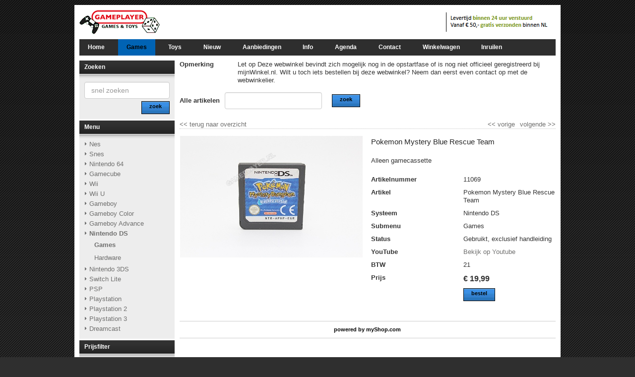

--- FILE ---
content_type: text/html;charset=UTF-8
request_url: https://www.gameplayer.nl/games/11069--pokemon-mystery-blue-rescue-team.html
body_size: 7005
content:
<!DOCTYPE HTML>
<html class="no-js" lang="nl">
        <head><link rel="dns-prefetch" href="//static.mijnwinkel-api.nl" /><link rel="dns-prefetch" href="//fonts.googleapis.com" /><link rel="dns-prefetch" href="//plugin.myshop.com" /><link rel="dns-prefetch" href="//netdna.bootstrapcdn.com" /><link rel="dns-prefetch" href="//media.myshop.com" /><link rel="dns-prefetch" href="//media.mijnwinkel-api.nl" /><link rel="dns-prefetch" href="//static.mijnwinkel-api.nl" />
<link rel="canonical" href="https://www.gameplayer.nl/games/11069--pokemon-mystery-blue-rescue-team.html" />

<style>.caption{padding-top: 15vw!important;}</style>
<script type='text/javascript'>
var myshopInfo=function(){return {'viewpartName':'moreinfo','viewpart':'1'}}
</script>
                <meta http-equiv="content-type" content="text/html;UTF-8" />
        <meta http-equiv="X-UA-Compatible" content="IE=edge,chrome=1" />
                <title>Pokemon Mystery Blue Rescue Team voor de Nintendo DS</title>        <meta name="keywords" content="gameplayer, games, 2ehands games, Gameboy advance, gameboy, Nes, Nintendo, Nintendo 3DS, Nintendo 64, Nintendo DS, Snes, Wii" />
        <meta name="description" content="Alleen gamecassette" />
        <meta name="author" content="MijnWinkel" />
                                                <meta content="width=device-width, initial-scale=1, maximum-scale=1, user-scalable=no" name="viewport" />
                <link rel="stylesheet" href="https://static.mijnwinkel-api.nl/skins/responsive_master/css/bootstrap.min.css?v=2" />

                        <link rel="stylesheet" href="https://static.mijnwinkel-api.nl/skins/responsive_master/fonts/font-awesome.css?v=5" />

         <link type="text/css" rel="stylesheet" href="https://static.mijnwinkel-api.nl/skins/master/css/style.css?v=18335" />

        <link type="text/css" rel="stylesheet" href="https://static.mijnwinkel-api.nl/skins/calabria_res/base.css?v=18335" />                <link type="text/css" rel="stylesheet" href="https://static.mijnwinkel-api.nl/skins/calabria_res/2/theme.css?v=18335" />        <link type="text/css" rel="stylesheet" href="https://static.mijnwinkel-api.nl/views/library/jquery/plugins/jquery.plugins.css?v=18335" />

        <link type="text/css" rel="stylesheet" href="https://ajax.googleapis.com/ajax/libs/jqueryui/1.8.10/themes/base/jquery-ui.css?v=18335" />

        <link rel="stylesheet" type="text/css" href="https://static.mijnwinkel-api.nl/skins/responsive_master/css/flexnav.css?v=18335" />

                <link rel="shortcut icon" href="https://myshop.s3-external-3.amazonaws.com/shop5456300.images.favicon.ico" />

        <link rel="apple-touch-icon" href="https://static.mijnwinkel-api.nl/skins/myshop5/images/apple-touch-icon.png" />

        <link rel="apple-touch-icon" sizes="72x72" href="https://static.mijnwinkel-api.nl/skins/myshop5/images/apple-touch-icon-72x72.png" />

        <link rel="apple-touch-icon" sizes="114x114" href="https://static.mijnwinkel-api.nl/skins/myshop5/images/apple-touch-icon-114x114.png" />

                <script src="https://ajax.googleapis.com/ajax/libs/jquery/1.8.1/jquery.min.js?v=18335"></script>
                        <style style="myshop-block:style-productlist-related">            .myshp_basket_related_product_image img{                width:240px!important;                float:right;            }        </style>
    <script type='text/javascript' src='https://static.mijnwinkel-api.nl/views/library/lib_myshop.1.83.js'></script><meta property="og:title" content="Pokemon Mystery Blue Rescue Team" />
<meta property="og:image" content="https://myshop.s3-external-3.amazonaws.com/shop5456300.pictures.11069.jpg" />
<style>  </style>
<script type="text/javascript">              $(window).load(function(){  var gallery_width = $('.myshp_info_image_large').width()+"px";  /* Set Gallery Init  $('.myshp_info_image_large img').each(function(){     $(this).width(($(this).parents('.myshp_info_image_large').width())); }); */ $('.myshp_info_extra_images_thumbs a').click(function(){ $('.myshp_info_image_large').cycle($(this).index()); });                  $('.myshp_info_image_large').cycle({                      fx: 'fade',             prev: '.myshp_gallery_navigation_prev', next: '.myshp_gallery_navigation_next', timeout: '5000', speed: '1000', pauseOnPagerHover: true, containerResize: true,     slideResize: false, fit: 1, width: '100%',                     activePagerClass: 'activeSlide', pager: '.myshp_gallery_navigation_pager', onPagerEvent : function(){ console.log(gallery_width); }, before: function() {             $('.myshp_gallery_navigation_caption').html($(this).attr('alt'));         },  after: function(currSlideElement, nextSlideElement, options, forwardFlag){ currentSlide = $('.activeSlide').html();     if(!currentSlide) currentSlide = "1";     $('.myshp_gallery_navigation_pager_total').html(currentSlide + '/' + options.slideCount);                         $('a.myshp_gallery_navigation_max').attr('href', $(nextSlideElement).find("img").attr("src")); if($.fn.lightBox){ $('a.myshp_gallery_navigation_max').lightBox(); }                     }                 });                                  /*$('.myshp_gallery_navigation_next, .myshp_gallery_navigation_prev').css('top', $('.myshp_info_image_large').height()/2-15);*/                  /* Set Begining Button */ $( ".myshp_gallery_navigation_beginning" ).click(function() {      $('.myshp_info_image_large').cycle(0); });  /* Set Play and Pause Button */ $( ".myshp_gallery_play" ).click(function() { if ( $(this).find('.ui-button-text').text() === "play" ) { $(this).find('.ui-button-text').html('pause'); $(this).find('.ui-icon').removeClass('ui-icon-play').addClass('ui-icon-pause'); $('.myshp_info_image_large').cycle('resume'); } else { $(this).find('.ui-button-text').html('play'); $(this).find('.ui-icon').removeClass('ui-icon-pause').addClass('ui-icon-play'); $('.myshp_info_image_large').cycle('pause'); } }); /* Set End Button */ $( ".myshp_gallery_navigation_end" ).click(function() {      $('.myshp_info_image_large').cycle($('.myshp_info_image_large').size()-1); }); function onAfter(curr, next, opts) {     var index = opts.currSlide;     $('#prev')[index == 0 ? 'hide' : 'show']();     $('#next')[index == opts.slideCount - 1 ? 'hide' : 'show'](); } function onAfter1(curr,next,opts) {    currentSlide = $(".thePager a.activeSlide").html();     if(!currentSlide) currentSlide = "1";     $('.slideCaption').html(currentSlide + '/' + opts.slideCount); }             });         </script>

<style  type="text/css">           .myshp_basket_related_product_image_container, .myshp_basket_related_product_image{                 width:100px; padding-right:10px;             } .myshp_basket_related_product_image{ padding-right:10px;             } .myshp_basket_related_product_image img { max-width:100%; } .myshp_info_extra_images_thumbs, .myshp_gallery_navigation_caption, .myshp_gallery_navigation_pager_total { display: none; }         </style>
<script type="text/javascript" src="https://static.mijnwinkel-api.nl/views/library/lib_priceslider/priceslider.js?v=21"></script>

<style>       .product-box {       display: block;       margin-bottom: 16px;       position: relative;       }       /*.product-box img {       width: 100%;       }*/              .product-box .caption {       height: 100%;       left: 0;       padding: 15px;       position: absolute;       top: 0;       width: 45%;       }              .product-box .caption-small {       height: 100%;       left: 0;       padding: 15px;       position: absolute;       top: 0;       width: 100%;       }              .button{        font-weight: bold;       }              .product-box .caption .caption-inner {       background: none repeat scroll 0 0 rgba(247, 247, 247, 0.85);       height: 100%;       padding: 10px;       }       .product-box .button {       border-radius: 0;       bottom: 0;       left: 0;       position: absolute;       text-align: center;       width: 100%;       }       .product-box img, .product-box .button {       transition: all 0.2s ease 0s;       }       .product-box:hover img {       opacity: 0.8;       }       .product-box:hover .button {       color:inherit;       padding: 10px;       }       @media (min-width: 768px) {        .row-helper .col-lg-6.col-xs-12{              height: 200px;           overflow: hidden;          }           .product-box img {        height: 100%;        }        .myshp_block > .row-helper > .col-lg-6.col-xs-12 {         height:auto;        }        .row-helper a.product-box {         height: 100%;         text-align: center;        }       }      </style>

<style type="text/css" id="myshp_css_149">.myshp_info_search_block.myshp_info_search_extended {display:none!important}</style>


<script type='text/javascript'>
(function(){var l=document.location;if(l&&-1==l.href.indexOf('https:'))document.location=l.href.replace('http:', 'https:')})();
</script></head>
    <body data-role="page" class="myshp_column_count_2 shp-theme-2"><div id="myshp-body"><a id="myshp-page-top"><!-- page top --></a>        <div class="myshp_container" id="myshp_default3">            <div class="myshp_container_wrapper">                <header data-role="header" class="myshp_header">                    <div class="myshp_wrapper">                        <div class="myshp_logo">                            <a style="width:960px;height:49px;" data-ajax="false" class="myshp_logo__link" href="/">                                <img title="Logo" alt="Logo" class="myshp_logo__image" src="https://plugin.myshop.com/images/shop5456300.images.header2.png"></img>                            </a>                        </div>                        <div class="myshp_top_menu">                            <div data-role="list-divider" class="myshp_top_menu__toggle" style="display:none">                                <a class="myshp_top_menu__toggle_link">                                    <span class="myshp_top_menu__toggle_text">Menu</span>                                    <span class="myshp_top_menu__toggle_icon"></span>                                </a>                                </div>                            
<ul class="myshop_level1 myshp_top_menu__list">&#32;</ul>                        </div>                                                <div class="clear"></div>                    </div>                </header>                <button type="button" class="navbar-toggle menu-button" data-toggle="collapse" data-target=".navbar-collapse">                    <span class="sr-only">Toggle navigation</span>                    <span class="icon-bar"></span>                    <span class="icon-bar"></span>                    <span class="icon-bar"></span>                </button>                <nav>                    
<ul class="flexnav" data-breakpoint="800">                        <li class="">                            <a class="myshp_tab" id="myshp_menuitem1" onclick="swapTab('myshp_menuitem1');"  href="https://www.gameplayer.nl/">Home</a>                            
                        </li>                        <li class="">                            <a class="myshp_tabOn" id="myshp_menuitem2" onclick="swapTab('myshp_menuitem2');"  href="https://www.gameplayer.nl/games/">Games</a>                            
                        </li>                        <li class="">                            <a class="myshp_tab" id="myshp_menuitem3" onclick="swapTab('myshp_menuitem3');"  target="_top"  href="https://www.gameplayer.nl/toys/">Toys</a>                            
                        </li>                        <li class="">                            <a class="myshp_tab" id="myshp_menuitem4" onclick="swapTab('myshp_menuitem4');"  href="https://www.gameplayer.nl/">Nieuw</a>                            
<ul>                                <li class="">                                    <a class="myshp_tab" id="myshp_menuitem5" onclick="swapTab('myshp_menuitem5');"  href="https://www.gameplayer.nl/nieuwe-games/">Games</a>                                    
                                </li>                                <li class="">                                    <a class="myshp_tab" id="myshp_menuitem6" onclick="swapTab('myshp_menuitem6');"  target="_top"  href="https://www.gameplayer.nl/nieuwe-toys/">Toys</a>                                    
                                </li></ul>                        </li>                        <li class="">                            <a class="myshp_tab" id="myshp_menuitem7" onclick="swapTab('myshp_menuitem7');"  href="https://www.gameplayer.nl/">Aanbiedingen</a>                            
<ul>                                <li class="">                                    <a class="myshp_tab" id="myshp_menuitem8" onclick="swapTab('myshp_menuitem8');"  target="_top"  href="https://www.gameplayer.nl/aanbiedingen-games/">Games</a>                                    
                                </li>                                <li class="">                                    <a class="myshp_tab" id="myshp_menuitem9" onclick="swapTab('myshp_menuitem9');"  target="_top"  href="https://www.gameplayer.nl/aanbiedingen-toys/">Toys</a>                                    
                                </li></ul>                        </li>                        <li class="">                            <a class="myshp_tab" id="myshp_menuitem10" onclick="swapTab('myshp_menuitem10');"  href="https://www.gameplayer.nl/bestelinfo/">Info</a>                            
                        </li>                        <li class="">                            <a class="myshp_tab" id="myshp_menuitem11" onclick="swapTab('myshp_menuitem11');"  href="https://www.gameplayer.nl/agenda/">Agenda</a>                            
                        </li>                        <li class="">                            <a class="myshp_tab" id="myshp_menuitem12" onclick="swapTab('myshp_menuitem12');"  href="https://www.gameplayer.nl/contact/">Contact</a>                            
                        </li>                        <li class="">                            <a class="myshp_tab" id="myshp_menuitem13" onclick="swapTab('myshp_menuitem13');"  href="https://www.gameplayer.nl/checkout/basket1/">Winkelwagen</a>                            
                        </li>                        <li class="">                            <a class="myshp_tab" id="myshp_menuitem14" onclick="swapTab('myshp_menuitem14');"  target="_top"  href="https://www.gameplayer.nl/inruilen/">Inruilen</a>                            
                        </li></ul>                </nav>                <div style="display:none" class="navfixtop"></div>                <div class="myshp_main" role="main" data-role="content">                    <div class="myshp_wrapper">                        <div class="myshp_container3">                            <div class="myshp_container2">                                <div class="myshp_container1">                                                                            <div class="myshp_col1 myshp_col">                                            <div class="myshp_pad">                                                
                                                                                                                                                                                                                                                                    <form autocomplete="off" onsubmit="return false;" action="/games/11069--pokemon-mystery-blue-rescue-team.html" id="myshp_form_quicksearch" name="myshp_form_quicksearch"><input type="hidden" value="" name="a" /><input type="hidden" value="" name="id" /><input type="hidden" value="1" name="cid" /><input type="hidden" value="" name="_globalsearch" /><div class="myshp_block myshp_side_search">                                                        <h3 class="myshp_side_search__title">                                                            <span class="myshp_side_search__title_text">                                                                Zoeken                                                            </span>                                                                                                                    </h3>                                                        <div class="myshp_box myshp_side_search__box" data-role="fieldcontain">                                                            <script type="text/javascript">function myshopQuickSearch3ddd7d31(){ myshop('no').form('myshp_form_quicksearch').s('range','0').action('search');}</script><input placeholder="snel zoeken" id="search" class="myshp_side_search__input" name="myshp_input_search" type="text" value="" onkeypress="return myshop('no').keypress(arguments[0],self.myshopQuickSearch3ddd7d31,true);"></input>                                                            <a href="#" class="myshp_button myshp_quicksearch myshp_side_search__button" data-role="button" data-inline="true" data-icon="search" data-mini="true" data-iconpos="right" onclick="return myshop('no').form('myshp_form_quicksearch').s('range','0').action('search'),false;">                                                                <span class="myshp_side_search__button_text">zoek</span>                                                            </a>                                                            <div class="clear"></div>                                                        </div></div></form><div class="myshp_menu myshp_block   ">                                                            <h3 class="myshp_menu__title">                                                                <span class="myshp_menu__title_text">Menu</span>                                                                <span style="display:none" class="menu-toggle myshp_menu__title_toggle"></span>                                                            </h3>                                                            <div class="myshp_box myshp_menu__box">                                                                <ul class="myshp_menu_1" data-role="listview" data-inset="true">                                                                    <li class="myshp_menu__item">                                                                        <div class="myshp_not_active_menu_item">                                                                            <a href="/nes/p-1a/">Nes</a>                                                                        </div>                                                                    </li><li class="myshp_menu__item">                                                                        <div class="myshp_not_active_menu_item">                                                                            <a href="/snes/p-1a/">Snes</a>                                                                        </div>                                                                    </li><li class="myshp_menu__item">                                                                        <div class="myshp_not_active_menu_item">                                                                            <a href="/nintendo-64/p-1a/">Nintendo 64</a>                                                                        </div>                                                                    </li><li class="myshp_menu__item">                                                                        <div class="myshp_not_active_menu_item">                                                                            <a href="/gamecube/p-1a/">Gamecube</a>                                                                        </div>                                                                    </li><li class="myshp_menu__item">                                                                        <div class="myshp_not_active_menu_item">                                                                            <a href="/wii/p-1a/">Wii</a>                                                                        </div>                                                                    </li><li class="myshp_menu__item">                                                                        <div class="myshp_not_active_menu_item">                                                                            <a href="https://www.gameplayer.nl/games/wii-u/p-1/">Wii U</a>                                                                        </div>                                                                    </li><li class="myshp_menu__item">                                                                        <div class="myshp_not_active_menu_item">                                                                            <a href="/gameboy/p-1a/">Gameboy</a>                                                                        </div>                                                                    </li><li class="myshp_menu__item">                                                                        <div class="myshp_not_active_menu_item">                                                                            <a href="/gameboy-color/p-1a/">Gameboy Color</a>                                                                        </div>                                                                    </li><li class="myshp_menu__item">                                                                        <div class="myshp_not_active_menu_item">                                                                            <a href="/gameboy-advance/p-1a/">Gameboy Advance</a>                                                                        </div>                                                                    </li><li class="myshp_menu__item">                                                                        <div class="myshp_menu__item_layout myshp_menu__item_status_active myshp_active_menu_item">                                                                            <a class="myshp_menu__link myshp_menu__link_status_active myshp_menu_item_active" href="/nintendo-ds/p-1a/">                                                                                <span class="myshp_menu__item_text">Nintendo DS</span>                                                                            </a>                                                                                                                                                        <ul class="myshp_menu_2">                                                                                <li class="myshp_menu__item myshp_menu__item_level_2">                                                                                    <div class="myshp_menu__item_layout myshp_menu__item_layout_status_active myshp_active_menu_item">                                                                                        <a class="myshp_menu__link myshp_menu__link_status_active myshp_menu_item_active" href="/nintendo-ds/games/p-1a/">Games</a>                                                                                                                                                                                                                                                                    </div>                                                                                </li>                                                                            </ul><ul class="myshp_menu_2">                                                                                <li class="myshp_menu__item myshp_menu__item_level_2">                                                                                    <div class="myshp_not_active_menu_item">                                                                                        <a href="/nintendo-ds/hardware/p-1a/">Hardware</a>                                                                                    </div>                                                                                </li>                                                                            </ul>                                                                        </div>                                                                    </li><li class="myshp_menu__item">                                                                        <div class="myshp_not_active_menu_item">                                                                            <a href="/nintendo-3ds/p-1a/">Nintendo 3DS</a>                                                                        </div>                                                                    </li><li class="myshp_menu__item">                                                                        <div class="myshp_not_active_menu_item">                                                                            <a href="https://www.gameplayer.nl/games/switch-lite/p-1/">Switch Lite</a>                                                                        </div>                                                                    </li><li class="myshp_menu__item">                                                                        <div class="myshp_not_active_menu_item">                                                                            <a href="/psp/p-1a/">PSP</a>                                                                        </div>                                                                    </li><li class="myshp_menu__item">                                                                        <div class="myshp_not_active_menu_item">                                                                            <a href="/playstation/p-1a/">Playstation</a>                                                                        </div>                                                                    </li><li class="myshp_menu__item">                                                                        <div class="myshp_not_active_menu_item">                                                                            <a href="/playstation-2/p-1a/">Playstation 2</a>                                                                        </div>                                                                    </li><li class="myshp_menu__item">                                                                        <div class="myshp_not_active_menu_item">                                                                            <a href="/playstation-3/p-1a/">Playstation 3</a>                                                                        </div>                                                                    </li><li class="myshp_menu__item">                                                                        <div class="myshp_not_active_menu_item">                                                                            <a href="https://www.gameplayer.nl/games/dreamcast/p-1/">Dreamcast</a>                                                                        </div>                                                                    </li>                                                                </ul>                                                            </div></div><div class="myshp_block  myshp_slide_filter Prijs"><h3>Prijsfilter</h3><div class="myshp_box"><script type="text/javascript">/* <![CDATA[ */$(function(){});/* ]]> */</script>
<input type="hidden" id="myshp_price-slider_column_name" value="Prijs" /><input type="hidden" id="myshp_price-slider_amount_min" value="0" /><input type="hidden" id="myshp_price-slider_amount_max" value="100" /><div id="myshp_price-slider_slider-range"></div><p><input type="text" style="width: 50%" id="myshp_price-slider_amount" /><a href="#" class="myshp_price-slider_button myshp_button">zoek</a></p><a href="#" class="myshp_price-slider_button-reset">wis</a><input value="0;100" type="text" style="display:none;" name="slider_Prijs" class="myshp_block_slide_filter Prijs" /><span style="display:none" id="priceslider_search_button">zoek</span><span style="display:none" id="priceslider_reset_button">wis</span><div class="clear"></div></div></div>                                            </div>                                        </div>                                                                        <div class="myshp_col2 myshp_col">                                        <div class="myshp_pad">                                            
                                                <form name="data" method="get" action="/games/11069--pokemon-mystery-blue-rescue-team.html" autocomplete="off" onsubmit="javascript:return false;"><input type="hidden" value="-6525EF8641530A3C8A4ECD71746D450CB8BC3BA4" name="pk" /><input type="hidden" value="11069" name="pid" /><input type="hidden" value="" name="cp" /><input type="hidden" value="&#47;games&#47;p-1&#47;" name="ifs" /><input type="hidden" value="" name="_sort" /><input type="hidden" value="" name="_sort_order" /><input type="hidden" value="" name="a" /><input type="hidden" value="" name="id" /><input type="hidden" value="" name="i" /><input type="hidden" value="1" name="cid" /><input type="hidden" value="5456300" name="vid" /><input type="hidden" value="" name="fid" /><input type="hidden" value="" name="mpid" /><input type="hidden" value="1" name="stc" /><input type="hidden" value="1" name="supid" /><input type="hidden" value="" name="favid" /><input type="hidden" value="&#47;shop5456300&#47;rpc;jsessionid&#61;29D944C3464DA7C5603809F939F61BBA" name="url_rpc" /><input type="hidden" value="&#47;games&#47;p-1&#47;" name="this" /><input type="hidden" value="nl" name="_lang" /><input type="hidden" value="" name="_globalsearch" /><input type="hidden" value="" name="si" /><input type="hidden" value="45" name="_rows" /><input type="hidden" value="" name="c" /><input type="hidden" value="1" name="m" /><input type="hidden" value="" name="o" /><input type="hidden" value="https&#58;&#47;&#47;www.gameplayer.nl&#47;checkout&#47;placeorder1" name="url_order_page" /><input type="hidden" value="" name="xy" /><table border="0" cellpadding="0" cellspacing="2" width="100%"><tr><td valign="top" width="15%"><b><remark.head.myshop name="remark.head.myshop">Opmerking</remark.head.myshop></b></td><td>&nbsp;</td><td width="*"><remark.evaluationaccount.myshop name="remark.evaluationaccount.myshop">Let op Deze webwinkel bevindt zich mogelijk nog in de opstartfase of is nog niet officieel geregistreerd bij mijnWinkel.nl. Wilt u toch iets bestellen bij deze webwinkel? Neem dan eerst even contact op met de webwinkelier.</remark.evaluationaccount.myshop></td></tr></table><br/><table width="100%"><tr><td rowspan="1" colspan="1"><div class="myshp_info_search_block myshp_info_search_quick"><fieldset><table width="100%"><tr><td rowspan="1" colspan="1"><label>Alle artikelen</label></td><td rowspan="1" colspan="1"><input id="myshp_globalsearch" name="myshp_search_field_globalsearch" value="" onkeypress="myshop('no').keypress(arguments[0],myshop('no').action,false,'globalsearch')"/></td><td rowspan="1" colspan="1"><a class="myshp_button myshp_button_search" data-role="button" data-icon="search" data-iconpos="right" shape="rect" onclick="myshop('yes').action('globalsearch')"><span>zoek</span></a></td></tr></table></fieldset><div class="clear">&#32;</div>&#32;</div></td></tr></table><div class="clear">&#32;</div><div class="myshp_info_navigation"><a class="myshp_info_back_button" data-role="button" data-inline="true" data-icon="arrow-l" shape="rect" onclick="javascript:return myshop().action('back'),false;" href="javascript:void(0);"><span class="myshp_button_icon"><<&nbsp;</span><span>terug naar overzicht</span></a><a class="myshp_info_next_button" data-role="button" data-inline="true" data-icon="arrow-r" data-iconpos="right" shape="rect" href="/games/12279--pokemon-mystery-dungeon-blue-rescue-team.html" onclick="return myshop().c(this).cs(arguments[0]).l('/games/12279--pokemon-mystery-dungeon-blue-rescue-team.html').a('next'),false;">volgende<span class="myshp_button_icon" onclick="" href="">&nbsp;>></span></a><a class="myshp_info_prev_button" data-role="button" data-inline="true" data-icon="arrow-l" shape="rect" href="/games/11045--pokemon-dash.html" onclick="return myshop().c(this).cs(arguments[0]).l('/games/11045--pokemon-dash.html').a('prev'),false;"><span class="myshp_button_icon" onclick="" href=""><<&nbsp;</span><span>vorige</span></a>&#32;</div><div class="myshp-product"><div class="myshp_info_product myshp_info_gallery_1" itemscope itemtype="http://schema.org/Product"><div class="myshp_info_image"><div class="myshp_info_image_large"><img id="id.0.1.1418.F:11"  alt="Pokemon Mystery Blue Rescue Team" src="https://myshop.s3-external-3.amazonaws.com/shop5456300.pictures.11069.jpg"/>&#32;</div>&#32;</div><div class="myshp_info_features"><table width="100%"><tr><td colspan="2" rowspan="1"><h1 id="id.0.1.1418.B" ><!--v-->Pokemon Mystery Blue Rescue Team</h1></td></tr><tr><td colspan="2" rowspan="1"><p id="id.0.1.1418.E" ><!--v-->Alleen gamecassette</p></td></tr><tr class="myshp_info_row"><td class="myshp_info_label" rowspan="1" colspan="1"><strong id="id.0.1.1418.A:label">Artikelnummer</strong></td><td class="myshp_info_value" rowspan="1" colspan="1"><div id="id.0.1.1418.A:value" >11069</div></td></tr><tr class="myshp_info_row"><td class="myshp_info_label" rowspan="1" colspan="1"><strong id="id.0.1.1418.B:label">Artikel</strong></td><td class="myshp_info_value" rowspan="1" colspan="1"><div id="id.0.1.1418.B:value" >Pokemon Mystery Blue Rescue Team</div></td></tr><tr class="myshp_info_row"><td class="myshp_info_label" rowspan="1" colspan="1"><strong id="id.0.1.1418.C:label">Systeem</strong></td><td class="myshp_info_value" rowspan="1" colspan="1"><div id="id.0.1.1418.C:value" >Nintendo DS</div></td></tr><tr class="myshp_info_row"><td class="myshp_info_label" rowspan="1" colspan="1"><strong id="id.0.1.1418.P:label">Submenu</strong></td><td class="myshp_info_value" rowspan="1" colspan="1"><div id="id.0.1.1418.P:value" >Games</div></td></tr><tr class="myshp_info_row"><td class="myshp_info_label" rowspan="1" colspan="1"><strong id="id.0.1.1418.M:label">Status</strong></td><td class="myshp_info_value" rowspan="1" colspan="1"><div id="id.0.1.1418.M:value" >Gebruikt, exclusief handleiding</div></td></tr><tr class="myshp_info_row"><td class="myshp_info_label" rowspan="1" colspan="1"><strong id="id.0.1.1418.T:label">YouTube</strong></td><td class="myshp_info_value" rowspan="1" colspan="1"><div id="id.0.1.1418.T:value" ><a target="_blank" href="" >Bekijk op Youtube</a></div></td></tr><tr class="myshp_info_row"><td class="myshp_info_label" rowspan="1" colspan="1"><strong id="id.0.1.1418.I:label">BTW</strong></td><td class="myshp_info_value" rowspan="1" colspan="1"><div id="id.0.1.1418.I:value" >21</div></td></tr><tr class="myshp_info_row" itemprop="offers" itemscope itemtype="http://schema.org/Offer"><td class="myshp_info_price_label" rowspan="1" colspan="1"><strong id="id.0.1.1418.D:label"><!--l-->Prijs</strong></td><td class="myshp_info_price_value" rowspan="1" colspan="1"><meta itemprop="priceCurrency" id="id.0.1.1418.A:17" content="EUR"><!--v-->&euro;</meta>&nbsp;<span id="id.0.1.1418.A:18" ><!--v-->19,99</span></td></tr><tr class="myshp_info_row"><td rowspan="1" colspan="1">&nbsp;</td><td class="myshp_info_value" rowspan="1" colspan="1"><a href="javascript:void(0);" class="myshp_button myshp_info_order" data-role="button" shape="rect" onclick="return myshop().l('https://www.gameplayer.nl/checkout/placeorder1?i=i.1.1418').s('i','i.1.1418','si','1').a('add','11069'),false;"><span>bestel&#32;</span></a></td></tr></table>&#32;</div><div class="clear">&#32;</div><div class="myshp_info_description_long" id=":19" ><!--v--></div><div class="clear">&#32;</div>&#32;</div></div><div class="clear">&#32;</div><div class="myshp_info_footer_bottom"><div class="myshop_info_footer"><span id="myshp_info_footer" style="display:inline;font-size:8pt;font-weight:bold;color:#000000;background-color:#ffffff;white-space:nowrap;">powered&nbsp;by <a target="_blank" href="http://www.myshop.com?pow=sm5456300" style="display:inline;font-style:normal;color:#000000">myShop.com</a></span></div>&#32;</div><!-- process id 306:6:000:12--></form>                                            <div class="clear"></div>                                        </div>                                    </div>                                                                    </div>                            </div>                            <div class="clear"></div>                        </div>                        <div class="clear"></div>                    </div>                </div>                <footer data-role="footer" class="myshp_footer">                    <div class="myshp_wrapper" data-role="navbar">                        
<ul class="myshp_footer__list"></ul>                        <div class="myshp_footer_text">                            &copy; 2021 Gameplayer | Privacyverklaring | <a href="https://www.gameplayer.nl/bestelinfo" style="color:#333333!important" target="_blank">Algemene voorwaarden</a>                        </div>                        <div class="clear"></div>                    </div>                </footer>                <div class="clear"></div>            </div>            <div class="clear"></div>        </div>                                                                                                    <!--[if lt IE 8]>             <script src="https://static.mijnwinkel-api.nl/skins/master/chrome_frame/warning_ie.js?v=18335"></script>
         <script>window.onload=function(){e("/skins/master/chrome_frame/")}</script>
        <![endif]-->                <script async="async" src="https://static.mijnwinkel-api.nl/views/library/jquery/plugins/jquery.plugins.js?v=18335"></script>
                                                <!--[if lt IE 7]>            <script src="//ajax.googleapis.com/ajax/libs/chrome-frame/1.0.3/CFInstall.min.js?v=18335"></script>
            <script>window.attachEvent('onload', function(){CFInstall.check({mode: 'overlay'})})</script>
        <![endif]-->        <noscript>            <div style="display:inline;">            <img height="1" width="1" style="border-style:none;" alt="" src="//googleads.g.doubleclick.net/pagead/viewthroughconversion/978550020/?value=0&amp;guid=ON&amp;script=0" fetchpriority="auto" loading="lazy" decoding="async" />            </div>        </noscript>         <script src="https://ajax.googleapis.com/ajax/libs/jqueryui/1.8.0/jquery-ui.min.js?v=18335"></script>
        <script src="https://static.mijnwinkel-api.nl/skins/responsive_master/js/bootstrap.min.js?v=18335"></script>
        <script src="https://static.mijnwinkel-api.nl/skins/master/js/libs/modernizr.custom.58608.js?v=18335"></script>
        <script type="text/javascript" src="https://static.mijnwinkel-api.nl/skins/responsive_master/js/jquery.flexnav.min.js?v=18335"></script>
        <script type="text/javascript" src="https://static.mijnwinkel-api.nl/skins/responsive_master/js/app_responsive.js?v=3"></script>
           <style type="text/css">                                    .ui-helper-hidden-accessible{                clip: inherit !important;            }                </style>
    <a id="myshp-page-bottom"><!-- page bottom --></a></div>
<script type="text/javascript">
if(self.myshopLoginErrorMessage)window.setTimeout("myshopLoginErrorMessage();",1);document.addEventListener('DOMContentLoaded', function() {if(self.myshop)myshop('no').init('1').r(3,false);if(self.myshopTrack){myshopTrack().init(5456300);}});
</script>

</body></html>
